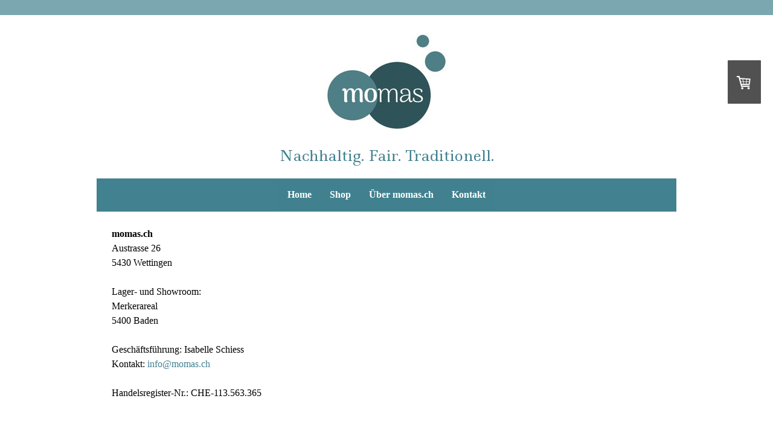

--- FILE ---
content_type: text/html; charset=UTF-8
request_url: https://www.momas.ch/about/
body_size: 9629
content:
<!DOCTYPE html>
<html lang="de-DE"><head>
    <meta charset="utf-8"/>
    <link rel="dns-prefetch preconnect" href="https://u.jimcdn.com/" crossorigin="anonymous"/>
<link rel="dns-prefetch preconnect" href="https://assets.jimstatic.com/" crossorigin="anonymous"/>
<link rel="dns-prefetch preconnect" href="https://image.jimcdn.com" crossorigin="anonymous"/>
<link rel="dns-prefetch preconnect" href="https://fonts.jimstatic.com" crossorigin="anonymous"/>
<meta name="viewport" content="width=device-width, initial-scale=1"/>
<meta http-equiv="X-UA-Compatible" content="IE=edge"/>
<meta name="description" content=""/>
<meta name="robots" content="index, follow, archive"/>
<meta property="st:section" content=""/>
<meta name="generator" content="Jimdo Creator"/>
<meta name="twitter:title" content="Impressum"/>
<meta name="twitter:description" content="momas.ch Austrasse 26 5430 Wettingen Lager- und Showroom: Merkerareal 5400 Baden Geschäftsführung: Isabelle Schiess Kontakt: info@momas.ch Handelsregister-Nr.: CHE-113.563.365"/>
<meta name="twitter:card" content="summary_large_image"/>
<meta property="og:url" content="https://www.momas.ch/about/"/>
<meta property="og:title" content="Impressum"/>
<meta property="og:description" content="momas.ch Austrasse 26 5430 Wettingen Lager- und Showroom: Merkerareal 5400 Baden Geschäftsführung: Isabelle Schiess Kontakt: info@momas.ch Handelsregister-Nr.: CHE-113.563.365"/>
<meta property="og:type" content="website"/>
<meta property="og:locale" content="de_DE"/>
<meta property="og:site_name" content="momas.ch - Nachhaltig. Fair. Traditionell."/><title>Impressum - momas.ch - Nachhaltig. Fair. Traditionell.</title>
<link rel="icon" type="image/png" href="[data-uri]"/>
    
<link rel="canonical" href="https://www.momas.ch/about/"/>

        <script src="https://assets.jimstatic.com/ckies.js.7aeecda51e36f76cf70c.js"></script>

        <script src="https://assets.jimstatic.com/cookieControl.js.c1cea533ba5da95c3d32.js"></script>
    <script>window.CookieControlSet.setToNormal();</script>

    <style>html,body{margin:0}.hidden{display:none}.n{padding:5px}#cc-website-title a {text-decoration: none}.cc-m-image-align-1{text-align:left}.cc-m-image-align-2{text-align:right}.cc-m-image-align-3{text-align:center}</style>

        <link href="https://u.jimcdn.com/cms/o/sc9099fe32bb3a2fc/layout/dm_5ac45b7bd067413f619af8de9349891b/css/layout.css?t=1572186104" rel="stylesheet" type="text/css" id="jimdo_layout_css"/>
<script>     /* <![CDATA[ */     /*!  loadCss [c]2014 @scottjehl, Filament Group, Inc.  Licensed MIT */     window.loadCSS = window.loadCss = function(e,n,t){var r,l=window.document,a=l.createElement("link");if(n)r=n;else{var i=(l.body||l.getElementsByTagName("head")[0]).childNodes;r=i[i.length-1]}var o=l.styleSheets;a.rel="stylesheet",a.href=e,a.media="only x",r.parentNode.insertBefore(a,n?r:r.nextSibling);var d=function(e){for(var n=a.href,t=o.length;t--;)if(o[t].href===n)return e.call(a);setTimeout(function(){d(e)})};return a.onloadcssdefined=d,d(function(){a.media=t||"all"}),a};     window.onloadCSS = function(n,o){n.onload=function(){n.onload=null,o&&o.call(n)},"isApplicationInstalled"in navigator&&"onloadcssdefined"in n&&n.onloadcssdefined(o)}     /* ]]> */ </script>     <script>
// <![CDATA[
onloadCSS(loadCss('https://assets.jimstatic.com/web.css.d9361b6586f0098197fdc233c6461efe.css') , function() {
    this.id = 'jimdo_web_css';
});
// ]]>
</script>
<link href="https://assets.jimstatic.com/web.css.d9361b6586f0098197fdc233c6461efe.css" rel="preload" as="style"/>
<noscript>
<link href="https://assets.jimstatic.com/web.css.d9361b6586f0098197fdc233c6461efe.css" rel="stylesheet"/>
</noscript>
    <script>
    //<![CDATA[
        var jimdoData = {"isTestserver":false,"isLcJimdoCom":false,"isJimdoHelpCenter":false,"isProtectedPage":false,"cstok":"","cacheJsKey":"0b871fb5c0a1692340c0c5916406b64eb83c1b9d","cacheCssKey":"0b871fb5c0a1692340c0c5916406b64eb83c1b9d","cdnUrl":"https:\/\/assets.jimstatic.com\/","minUrl":"https:\/\/assets.jimstatic.com\/app\/cdn\/min\/file\/","authUrl":"https:\/\/a.jimdo.com\/","webPath":"https:\/\/www.momas.ch\/","appUrl":"https:\/\/a.jimdo.com\/","cmsLanguage":"de_DE","isFreePackage":false,"mobile":false,"isDevkitTemplateUsed":true,"isTemplateResponsive":true,"websiteId":"sc9099fe32bb3a2fc","pageId":2366575849,"packageId":3,"shop":{"deliveryTimeTexts":{"1":"1 - 3 Tage Lieferzeit","2":"3 - 5 Tage Lieferzeit","3":"5 - 8 Tage Lieferzeit"},"checkoutButtonText":"Zur Kasse","isReady":true,"currencyFormat":{"pattern":"\u00a4 #,##0.00;\u00a4-#,##0.00","convertedPattern":"$ #,##0.00","symbols":{"GROUPING_SEPARATOR":" ","DECIMAL_SEPARATOR":".","CURRENCY_SYMBOL":"CHF"}},"currencyLocale":"de_CH"},"tr":{"gmap":{"searchNotFound":"Die angegebene Adresse konnte nicht gefunden werden.","routeNotFound":"Die Anfahrtsroute konnte nicht berechnet werden. M\u00f6gliche Gr\u00fcnde: Die Startadresse ist zu ungenau oder zu weit von der Zieladresse entfernt."},"shop":{"checkoutSubmit":{"next":"N\u00e4chster Schritt","wait":"Bitte warten"},"paypalError":"Da ist leider etwas schiefgelaufen. Bitte versuche es erneut!","cartBar":"Zum Warenkorb","maintenance":"Dieser Shop ist vor\u00fcbergehend leider nicht erreichbar. Bitte probieren Sie es sp\u00e4ter noch einmal.","addToCartOverlay":{"productInsertedText":"Der Artikel wurde dem Warenkorb hinzugef\u00fcgt.","continueShoppingText":"Weiter einkaufen","reloadPageText":"neu laden"},"notReadyText":"Dieser Shop ist noch nicht vollst\u00e4ndig eingerichtet.","numLeftText":"Mehr als {:num} Exemplare dieses Artikels sind z.Z. leider nicht verf\u00fcgbar.","oneLeftText":"Es ist leider nur noch ein Exemplar dieses Artikels verf\u00fcgbar."},"common":{"timeout":"Es ist ein Fehler aufgetreten. Die von dir ausgew\u00e4hlte Aktion wurde abgebrochen. Bitte versuche es in ein paar Minuten erneut."},"form":{"badRequest":"Es ist ein Fehler aufgetreten: Die Eingaben konnten leider nicht \u00fcbermittelt werden. Bitte versuche es sp\u00e4ter noch einmal!"}},"jQuery":"jimdoGen002","isJimdoMobileApp":false,"bgConfig":{"id":120784149,"type":"color","color":"rgb(255, 255, 255)"},"bgFullscreen":null,"responsiveBreakpointLandscape":767,"responsiveBreakpointPortrait":480,"copyableHeadlineLinks":false,"tocGeneration":false,"googlemapsConsoleKey":false,"loggingForAnalytics":false,"loggingForPredefinedPages":false,"isFacebookPixelIdEnabled":false,"userAccountId":"315d8e23-e4a6-49b8-80d5-250e1d4a6fc1"};
    // ]]>
</script>

     <script> (function(window) { 'use strict'; var regBuff = window.__regModuleBuffer = []; var regModuleBuffer = function() { var args = [].slice.call(arguments); regBuff.push(args); }; if (!window.regModule) { window.regModule = regModuleBuffer; } })(window); </script>
    <script src="https://assets.jimstatic.com/web.js.7778446e79a0c13073d7.js" async="true"></script>
    <script src="https://assets.jimstatic.com/at.js.db285b71839286136d00.js"></script>
    
</head>

<body class="body cc-page j-has-shop j-m-gallery-styles j-m-video-styles j-m-hr-styles j-m-header-styles j-m-text-styles j-m-emotionheader-styles j-m-htmlCode-styles j-m-rss-styles j-m-form-styles-disabled j-m-table-styles j-m-textWithImage-styles j-m-downloadDocument-styles j-m-imageSubtitle-styles j-m-flickr-styles j-m-googlemaps-styles j-m-blogSelection-styles-disabled j-m-comment-styles-disabled j-m-jimdo-styles j-m-profile-styles j-m-guestbook-styles j-m-promotion-styles j-m-twitter-styles j-m-hgrid-styles j-m-shoppingcart-styles j-m-catalog-styles j-m-product-styles-disabled j-m-facebook-styles j-m-sharebuttons-styles j-m-formnew-styles-disabled j-m-callToAction-styles j-m-turbo-styles j-m-spacing-styles j-m-googleplus-styles j-m-dummy-styles j-m-search-styles j-m-booking-styles j-footer-styles cc-pagemode-default cc-content-parent" id="page-2366575849">

<div id="cc-inner" class="cc-content-parent">
  <!-- background-area -->
  <div class="jtpl-background-area" background-area=""></div>
  <!-- END background-area -->

  <input type="checkbox" id="jtpl-navigation__checkbox" class="jtpl-navigation__checkbox"/><!-- _main.sass --><div class="jtpl-main cc-content-parent">

    <div class="jtpl-section cc-content-parent">

      <!-- _header.sass -->
      <header class="jtpl-header alignment-options"><div class="jtpl-header__topbar flex-background-options"></div>
        <section class="jtpl-logo"><div id="cc-website-logo" class="cc-single-module-element"><div id="cc-m-12563318149" class="j-module n j-imageSubtitle"><div class="cc-m-image-container"><figure class="cc-imagewrapper cc-m-image-align-3">
<a href="https://www.momas.ch/" target="_self"><img srcset="https://image.jimcdn.com/app/cms/image/transf/dimension=202x10000:format=jpg/path/sc9099fe32bb3a2fc/image/i622bbdc204a402f4/version/1572185498/image.jpg 202w, https://image.jimcdn.com/app/cms/image/transf/dimension=320x10000:format=jpg/path/sc9099fe32bb3a2fc/image/i622bbdc204a402f4/version/1572185498/image.jpg 320w, https://image.jimcdn.com/app/cms/image/transf/none/path/sc9099fe32bb3a2fc/image/i622bbdc204a402f4/version/1572185498/image.jpg 358w" sizes="(min-width: 202px) 202px, 100vw" id="cc-m-imagesubtitle-image-12563318149" src="https://image.jimcdn.com/app/cms/image/transf/dimension=202x10000:format=jpg/path/sc9099fe32bb3a2fc/image/i622bbdc204a402f4/version/1572185498/image.jpg" alt="" class="" data-src-width="358" data-src-height="286" data-src="https://image.jimcdn.com/app/cms/image/transf/dimension=202x10000:format=jpg/path/sc9099fe32bb3a2fc/image/i622bbdc204a402f4/version/1572185498/image.jpg" data-image-id="7701985549"/></a>    

</figure>
</div>
<div class="cc-clear"></div>
<script id="cc-m-reg-12563318149">// <![CDATA[

    window.regModule("module_imageSubtitle", {"data":{"imageExists":true,"hyperlink":"","hyperlink_target":"","hyperlinkAsString":"","pinterest":"0","id":12563318149,"widthEqualsContent":"0","resizeWidth":"202","resizeHeight":162},"id":12563318149});
// ]]>
</script></div></div>
        </section><div class="jtpl-title">
          <div id="cc-website-title" class="cc-single-module-element"><div id="cc-m-12598041049" class="j-module n j-header"><a href="https://www.momas.ch/"><span class="cc-within-single-module-element j-website-title-content" id="cc-m-header-12598041049">Nachhaltig. Fair. Traditionell.</span></a></div></div>
        </div>
      </header><!-- END _header.sass --><!-- _mobile-navigation.sass --><label for="jtpl-navigation__checkbox" class="jtpl-navigation__label navigation-colors__menu-icon">
        <span class="jtpl-navigation__borders navigation-colors__menu-icon"></span>
      </label>
      <div class="jtpl-mobile-fallback">
        <div class="jtpl-mobile-navigation navigation-colors">
          <div data-container="navigation"><div class="j-nav-variant-nested"><ul class="cc-nav-level-0 j-nav-level-0"><li id="cc-nav-view-2366575949" class="jmd-nav__list-item-0"><a href="/" data-link-title="Home">Home</a></li><li id="cc-nav-view-2366576149" class="jmd-nav__list-item-0 j-nav-has-children"><a href="/shop/" data-link-title="Shop">Shop</a><span data-navi-toggle="cc-nav-view-2366576149" class="jmd-nav__toggle-button"></span><ul class="cc-nav-level-1 j-nav-level-1"><li id="cc-nav-view-2366576249" class="jmd-nav__list-item-1"><a href="/shop/taschen/" data-link-title="Taschen, Portemonnaies, Anhänger">Taschen, Portemonnaies, Anhänger</a></li><li id="cc-nav-view-2371188749" class="jmd-nav__list-item-1"><a href="/shop/schmuck/" data-link-title="Schmuck">Schmuck</a></li><li id="cc-nav-view-2371297349" class="jmd-nav__list-item-1"><a href="/shop/socken/" data-link-title="Socken">Socken</a></li><li id="cc-nav-view-2366576449" class="jmd-nav__list-item-1"><a href="/shop/alltagshelfer/" data-link-title="Papeterie">Papeterie</a></li><li id="cc-nav-view-2371164649" class="jmd-nav__list-item-1"><a href="/shop/deko/" data-link-title="Deko und Lifestyle">Deko und Lifestyle</a></li><li id="cc-nav-view-2366577549" class="jmd-nav__list-item-1"><a href="/shop/kinderkram-und-spiele/" data-link-title="Kinderkram">Kinderkram</a></li><li id="cc-nav-view-2372629949" class="jmd-nav__list-item-1"><a href="/shop/spielen-und-lernen/" data-link-title="Spielen und Lernen">Spielen und Lernen</a></li><li id="cc-nav-view-2369286849" class="jmd-nav__list-item-1"><a href="/shop/küche-und-haushalt/" data-link-title="Küche und Haushalt">Küche und Haushalt</a></li><li id="cc-nav-view-2369286949" class="jmd-nav__list-item-1"><a href="/shop/kosmetik/" data-link-title="Kosmetik">Kosmetik</a></li><li id="cc-nav-view-2391473549" class="jmd-nav__list-item-1"><a href="/shop/saisonales/" data-link-title="Saisonales">Saisonales</a></li><li id="cc-nav-view-2371691249" class="jmd-nav__list-item-1"><a href="/shop/gutscheine/" data-link-title="Gutscheine">Gutscheine</a></li></ul></li><li id="cc-nav-view-2366576049" class="jmd-nav__list-item-0"><a href="/über-momas-ch/" data-link-title="Über momas.ch">Über momas.ch</a></li><li id="cc-nav-view-2366576649" class="jmd-nav__list-item-0"><a href="/kontakt/" data-link-title="Kontakt">Kontakt</a></li></ul></div></div>
        </div>
      </div>
      <!-- END _mobile-navigation.sass -->

      <!-- _navigation.sass -->
      <nav class="jtpl-navigation navigation-colors navigation-alignment alignment-options"><div class="jtpl-navigation__inner border-options" data-dropdown="true">
          <div data-container="navigation"><div class="j-nav-variant-nested"><ul class="cc-nav-level-0 j-nav-level-0"><li id="cc-nav-view-2366575949" class="jmd-nav__list-item-0"><a href="/" data-link-title="Home">Home</a></li><li id="cc-nav-view-2366576149" class="jmd-nav__list-item-0 j-nav-has-children"><a href="/shop/" data-link-title="Shop">Shop</a><span data-navi-toggle="cc-nav-view-2366576149" class="jmd-nav__toggle-button"></span><ul class="cc-nav-level-1 j-nav-level-1"><li id="cc-nav-view-2366576249" class="jmd-nav__list-item-1"><a href="/shop/taschen/" data-link-title="Taschen, Portemonnaies, Anhänger">Taschen, Portemonnaies, Anhänger</a></li><li id="cc-nav-view-2371188749" class="jmd-nav__list-item-1"><a href="/shop/schmuck/" data-link-title="Schmuck">Schmuck</a></li><li id="cc-nav-view-2371297349" class="jmd-nav__list-item-1"><a href="/shop/socken/" data-link-title="Socken">Socken</a></li><li id="cc-nav-view-2366576449" class="jmd-nav__list-item-1"><a href="/shop/alltagshelfer/" data-link-title="Papeterie">Papeterie</a></li><li id="cc-nav-view-2371164649" class="jmd-nav__list-item-1"><a href="/shop/deko/" data-link-title="Deko und Lifestyle">Deko und Lifestyle</a></li><li id="cc-nav-view-2366577549" class="jmd-nav__list-item-1"><a href="/shop/kinderkram-und-spiele/" data-link-title="Kinderkram">Kinderkram</a></li><li id="cc-nav-view-2372629949" class="jmd-nav__list-item-1"><a href="/shop/spielen-und-lernen/" data-link-title="Spielen und Lernen">Spielen und Lernen</a></li><li id="cc-nav-view-2369286849" class="jmd-nav__list-item-1"><a href="/shop/küche-und-haushalt/" data-link-title="Küche und Haushalt">Küche und Haushalt</a></li><li id="cc-nav-view-2369286949" class="jmd-nav__list-item-1"><a href="/shop/kosmetik/" data-link-title="Kosmetik">Kosmetik</a></li><li id="cc-nav-view-2391473549" class="jmd-nav__list-item-1"><a href="/shop/saisonales/" data-link-title="Saisonales">Saisonales</a></li><li id="cc-nav-view-2371691249" class="jmd-nav__list-item-1"><a href="/shop/gutscheine/" data-link-title="Gutscheine">Gutscheine</a></li></ul></li><li id="cc-nav-view-2366576049" class="jmd-nav__list-item-0"><a href="/über-momas-ch/" data-link-title="Über momas.ch">Über momas.ch</a></li><li id="cc-nav-view-2366576649" class="jmd-nav__list-item-0"><a href="/kontakt/" data-link-title="Kontakt">Kontakt</a></li></ul></div></div>
        </div>
      </nav><!-- END _navigation.sass --><!-- _content.sass --><div class="jtpl-content alignment-options content-options cc-content-parent">

        <!-- _breadcrumb.sass -->
        <nav class="jtpl-breadcrumbs breadcrumb-options"><div data-container="navigation"><div class="j-nav-variant-breadcrumb"><ol/></div></div>
        </nav><!-- END _breadcrumb.sass --><div id="content_area" data-container="content"><div id="content_start"></div>
        
        <div id="cc-matrix-3510213549"><div id="cc-m-12646726349" class="j-module n j-text "><p>
    <strong>momas.ch</strong><br/>
    Austrasse 26
</p>

<p>
    5430 Wettingen
</p>

<p>
     
</p>

<p>
    Lager- und Showroom:
</p>

<p>
    Merkerareal
</p>

<p>
    5400 Baden
</p>

<p>
     
</p>

<p>
    Geschäftsführung: Isabelle Schiess
</p>

<p>
    Kontakt: <a title="info@momas.ch" href="mailto:info@momas.ch">info@momas.ch</a>
</p>

<p>
     
</p>

<p>
    Handelsregister-Nr.: CHE-113.563.365
</p>

<p>
     
</p></div></div>
        
        </div>

      </div>
      <!-- END _content.sass -->

    </div>


    <!-- _section-aside.sass -->
    <footer class="jtpl-section-aside sidebar-options"><section class="jtpl-sidebar alignment-options"><div data-container="sidebar"><div id="cc-matrix-3510217849"><div id="cc-m-12558965049" class="j-module n j-spacing ">
    <div class="cc-m-spacer" style="height: 20px;">
    
</div>

</div><div id="cc-m-12558965149" class="j-module n j-hgrid ">    <div class="cc-m-hgrid-column" style="width: 32.16%;">
        <div id="cc-matrix-3510218149"><div id="cc-m-12558965249" class="j-module n j-header "><h1 class="" id="cc-m-header-12558965249">Kontakt</h1></div><div id="cc-m-12558965349" class="j-module n j-spacing ">
    <div class="cc-m-spacer" style="height: 10px;">
    
</div>

</div><div id="cc-m-12558965449" class="j-module n j-text "><p>
    <a title="Start" href="/">www.momas.ch</a><br/>
    <a title="info@momas.ch" href="mailto:info@momas.ch">info@momas.ch</a><br/>
    <br/>
    Show-/Lagerraum:<br/>
    Merkerareal<br/>
    5400 Baden
</p></div></div>    </div>
            <div class="cc-m-hgrid-separator" data-display="cms-only"><div></div></div>
        <div class="cc-m-hgrid-column" style="width: 31.83%;">
        <div id="cc-matrix-3510218249"><div id="cc-m-12558965649" class="j-module n j-spacing ">
    <div class="cc-m-spacer" style="height: 10px;">
    
</div>

</div></div>    </div>
            <div class="cc-m-hgrid-separator" data-display="cms-only"><div></div></div>
        <div class="cc-m-hgrid-column last" style="width: 31.98%;">
        <div id="cc-matrix-3510218349"><div id="cc-m-12558965849" class="j-module n j-header "><h1 class="" id="cc-m-header-12558965849">Sprich über uns!</h1></div><div id="cc-m-12558965949" class="j-module n j-spacing ">
    <div class="cc-m-spacer" style="height: 10px;">
    
</div>

</div><div id="cc-m-12558966049" class="j-module n j-sharebuttons ">
<div class="cc-sharebuttons-element cc-sharebuttons-size-32 cc-sharebuttons-style-white cc-sharebuttons-design-square cc-sharebuttons-align-left">


    <a class="cc-sharebuttons-facebook" href="http://www.facebook.com/sharer.php?u=https://www.momas.ch/about/&amp;t=Impressum" title="Facebook" target="_blank"></a><a class="cc-sharebuttons-mail" href="mailto:?subject=Impressum&amp;body=https://www.momas.ch/about/" title="E-Mail" target=""></a>

</div>
</div></div>    </div>
    
<div class="cc-m-hgrid-overlay" data-display="cms-only"></div>

<br class="cc-clear"/>

</div><div id="cc-m-12558966149" class="j-module n j-spacing ">
    <div class="cc-m-spacer" style="height: 50px;">
    
</div>

</div></div></div>
          <div class="jtpl-footer footer-options">
            <div id="contentfooter" data-container="footer">

    
    <div class="j-meta-links">
        <a href="/about/">Impressum</a> | <a href="//www.momas.ch/j/shop/terms">AGB</a> | <a href="//www.momas.ch/j/shop/deliveryinfo" data-meta-link="shop_delivery_info">Liefer- und Zahlungsbedingungen</a> | <a href="//www.momas.ch/j/privacy">Datenschutz</a> | <a id="cookie-policy" href="javascript:window.CookieControl.showCookieSettings();">Cookie-Richtlinie</a>    </div>

    <div class="j-admin-links">
            

<span class="loggedin">
    <a rel="nofollow" id="logout" target="_top" href="https://cms.e.jimdo.com/app/cms/logout.php">
        Abmelden    </a>
    |
    <a rel="nofollow" id="edit" target="_top" href="https://a.jimdo.com/app/auth/signin/jumpcms/?page=2366575849">Bearbeiten</a>
</span>
        </div>

    
</div>

          </div>
      </section></footer><!-- END _section-aside.sass --><!-- _cart.sass --><div class="jtpl-cart">
      <div id="cc-sidecart-wrapper"><script>// <![CDATA[

    window.regModule("sidebar_shoppingcart", {"variant":"default","currencyLocale":"de_CH","currencyFormat":{"pattern":"\u00a4 #,##0.00;\u00a4-#,##0.00","convertedPattern":"$ #,##0.00","symbols":{"GROUPING_SEPARATOR":" ","DECIMAL_SEPARATOR":".","CURRENCY_SYMBOL":"CHF"}},"tr":{"cart":{"subtotalText":"Zwischensumme","emptyBasketText":"Ihr Warenkorb ist leer."}}});
// ]]>
</script></div>
    </div>
    <!-- END _cart.sass -->

  </div>
  <!-- END _main.sass -->

</div>
    <ul class="cc-FloatingButtonBarContainer cc-FloatingButtonBarContainer-right hidden">

                    <!-- scroll to top button -->
            <li class="cc-FloatingButtonBarContainer-button-scroll">
                <a href="javascript:void(0);" title="Nach oben scrollen">
                    <span>Nach oben scrollen</span>
                </a>
            </li>
            <script>// <![CDATA[

    window.regModule("common_scrolltotop", []);
// ]]>
</script>    </ul>
    <script type="text/javascript">
//<![CDATA[
var _gaq = [];

_gaq.push(['_gat._anonymizeIp']);

if (window.CookieControl.isCookieAllowed("ga")) {
    _gaq.push(['a._setAccount', 'UA-155548534-1'],
        ['a._trackPageview']
        );

    (function() {
        var ga = document.createElement('script');
        ga.type = 'text/javascript';
        ga.async = true;
        ga.src = 'https://www.google-analytics.com/ga.js';

        var s = document.getElementsByTagName('script')[0];
        s.parentNode.insertBefore(ga, s);
    })();
}
addAutomatedTracking('creator.website', track_anon);
//]]>
</script>
    



<div class="cc-individual-cookie-settings" id="cc-individual-cookie-settings" style="display: none" data-nosnippet="true">

</div>
<script>// <![CDATA[

    window.regModule("web_individualCookieSettings", {"categories":[{"type":"NECESSARY","name":"Unbedingt erforderlich","description":"Unbedingt erforderliche Cookies erm\u00f6glichen grundlegende Funktionen und sind f\u00fcr die einwandfreie Funktion der Website erforderlich. Daher kann man sie nicht deaktivieren. Diese Art von Cookies wird ausschlie\u00dflich von dem Betreiber der Website verwendet (First-Party-Cookie) und s\u00e4mtliche Informationen, die in den Cookies gespeichert sind, werden nur an diese Website gesendet.","required":true,"cookies":[{"key":"jimdo-cart-v1","name":"Jimdo-cart-v1","description":"Jimdo-cart-v1\n\nErforderlicher lokaler Speicher, der Informationen \u00fcber den Warenkorb des Website-Besuchers speichert, um Eink\u00e4ufe \u00fcber diesen Online-Shop zu erm\u00f6glichen.\n\nAnbieter:\nJimdo GmbH, Stresemannstra\u00dfe 375, 22761 Hamburg Deutschland.\n\nCookie\/Lokaler Speichername: Jimdo-cart-v1.\nLaufzeit: Der lokale Speicher l\u00e4uft nicht ab.\n\nDatenschutzerkl\u00e4rung:\nhttps:\/\/www.jimdo.com\/de\/info\/datenschutzerklaerung\/ ","required":true},{"key":"cookielaw","name":"cookielaw","description":"Cookielaw\n\nDieses Cookie zeigt das Cookie-Banner an und speichert die Cookie-Einstellungen des Besuchers.\n\nAnbieter:\nJimdo GmbH, Stresemannstrasse 375, 22761 Hamburg, Deutschland.\n\nCookie-Name: ckies_cookielaw\nCookie-Laufzeit: 1 Jahr\n\nDatenschutzerkl\u00e4rung:\nhttps:\/\/www.jimdo.com\/de\/info\/datenschutzerklaerung\/ ","required":true},{"key":"phpsessionid","name":"PHPSESSIONID","description":"PHPSESSIONID\n\nLokaler Speicher, der f\u00fcr das korrekte Funktionieren dieses Shops zwingend erforderlich ist.\n\nAnbieter:\nJimdo GmbH, Stresemannstra\u00dfe 375, 22761 Hamburg Deutschland\n\nCookie \/Lokaler Speichername: PHPSESSIONID\nLaufzeit: 1 Sitzung\n\nDatenschutzerkl\u00e4rung:\nhttps:\/\/www.jimdo.com\/de\/info\/datenschutzerklaerung\/ ","required":true},{"key":"control-cookies-wildcard","name":"ckies_*","description":"Jimdo Control Cookies\n\nSteuerungs-Cookies zur Aktivierung der vom Website-Besucher ausgew\u00e4hlten Dienste\/Cookies und zur Speicherung der entsprechenden Cookie-Einstellungen. \n\nAnbieter:\nJimdo GmbH, Stresemannstra\u00dfe 375, 22761 Hamburg, Deutschland.\n\nCookie-Namen: ckies_*, ckies_postfinance, ckies_stripe, ckies_powr, ckies_google, ckies_cookielaw, ckies_ga, ckies_jimdo_analytics, ckies_fb_analytics, ckies_fr\n\nCookie-Laufzeit: 1 Jahr\n\nDatenschutzerkl\u00e4rung:\nhttps:\/\/www.jimdo.com\/de\/info\/datenschutzerklaerung\/ ","required":true}]},{"type":"FUNCTIONAL","name":"Funktionell","description":"Funktionelle Cookies erm\u00f6glichen dieser Website, bestimmte Funktionen zur Verf\u00fcgung zu stellen und Informationen zu speichern, die vom Nutzer eingegeben wurden \u2013 beispielsweise bereits registrierte Namen oder die Sprachauswahl. Damit werden verbesserte und personalisierte Funktionen gew\u00e4hrleistet.","required":false,"cookies":[{"key":"powr-v2","name":"powr","description":"POWr.io Cookies\n\nDiese Cookies registrieren anonyme, statistische Daten \u00fcber das Verhalten des Besuchers dieser Website und sind verantwortlich f\u00fcr die Gew\u00e4hrleistung der Funktionalit\u00e4t bestimmter Widgets, die auf dieser Website eingesetzt werden. Sie werden ausschlie\u00dflich f\u00fcr interne Analysen durch den Webseitenbetreiber verwendet z. B. f\u00fcr den Besucherz\u00e4hler.\n\nAnbieter:\nPowr.io, POWr HQ, 340 Pine Street, San Francisco, California 94104, USA.\n\nCookie Namen und Laufzeiten:\nahoy_unique_[unique id] (Laufzeit: Sitzung), POWR_PRODUCTION  (Laufzeit: Sitzung),  ahoy_visitor  (Laufzeit: 2 Jahre),   ahoy_visit  (Laufzeit: 1 Tag), src (Laufzeit: 30 Tage) Security, _gid Persistent (Laufzeit: 1 Tag), NID (Domain: google.com, Laufzeit: 180 Tage), 1P_JAR (Domain: google.com, Laufzeit: 30 Tage), DV (Domain: google.com, Laufzeit: 2 Stunden), SIDCC (Domain: google.com, Laufzeit: 1 Jahre), SID (Domain: google.com, Laufzeit: 2 Jahre), HSID (Domain: google.com, Laufzeit: 2 Jahre), SEARCH_SAMESITE (Domain: google.com, Laufzeit: 6 Monate), __cfduid (Domain: powrcdn.com, Laufzeit: 30 Tage).\n\nCookie-Richtlinie:\nhttps:\/\/www.powr.io\/privacy \n\nDatenschutzerkl\u00e4rung:\nhttps:\/\/www.powr.io\/privacy ","required":false},{"key":"google_maps","name":"Google Maps","description":"Die Aktivierung und Speicherung dieser Einstellung schaltet die Anzeige der Google Maps frei. \nAnbieter: Google LLC, 1600 Amphitheatre Parkway, Mountain View, CA 94043, USA oder Google Ireland Limited, Gordon House, Barrow Street, Dublin 4, Irland, wenn Sie in der EU ans\u00e4ssig sind.\nCookie Name und Laufzeit: google_maps ( Laufzeit: 1 Jahr)\nCookie Richtlinie: https:\/\/policies.google.com\/technologies\/cookies\nDatenschutzerkl\u00e4rung: https:\/\/policies.google.com\/privacy\n","required":false}]},{"type":"PERFORMANCE","name":"Performance","description":"Die Performance-Cookies sammeln Informationen dar\u00fcber, wie diese Website genutzt wird. Der Betreiber der Website nutzt diese Cookies um die Attraktivit\u00e4t, den Inhalt und die Funktionalit\u00e4t der Website zu verbessern.","required":false,"cookies":[{"key":"ga","name":"ga","description":"Google Analytics\n\nDiese Cookies sammeln zu Analysezwecken anonymisierte Informationen dar\u00fcber, wie Nutzer diese Website verwenden.\n\nAnbieter:\nGoogle LLC, 1600 Amphitheatre Parkway, Mountain View, CA 94043, USA oder Google Ireland Limited, Gordon House, Barrow Street, Dublin 4, Irland, wenn Sie in der EU ans\u00e4ssig sind.\n\nCookie-Namen und Laufzeiten:  \n__utma (Laufzeit: 2 Jahre), __utmb (Laufzeit: 30 Minuten), __utmc (Laufzeit: Sitzung), __utmz (Laufzeit: 6 Monate), __utmt_b (Laufzeit: 1 Tag), __utm[unique ID] (Laufzeit: 2 Jahre), __ga (Laufzeit: 2 Jahre), __gat (Laufzeit: 1 Min), __gid (Laufzeit: 24 Stunden), __ga_disable_* (Laufzeit: 100 Jahre).\n\nCookie-Richtlinie:\nhttps:\/\/policies.google.com\/technologies\/cookies\n\nDatenschutzerkl\u00e4rung:\nhttps:\/\/policies.google.com\/privacy","required":false}]},{"type":"MARKETING","name":"Marketing \/ Third Party","description":"Marketing- \/ Third Party-Cookies stammen unter anderem von externen Werbeunternehmen und werden verwendet, um Informationen \u00fcber die vom Nutzer besuchten Websites zu sammeln, um z. B. zielgruppenorientierte Werbung f\u00fcr den Benutzer zu erstellen.","required":false,"cookies":[{"key":"powr_marketing","name":"powr_marketing","description":"POWr.io Cookies \n \nDiese Cookies sammeln zu Analysezwecken anonymisierte Informationen dar\u00fcber, wie Nutzer diese Website verwenden. \n\nAnbieter:\nPowr.io, POWr HQ, 340 Pine Street, San Francisco, California 94104, USA.  \n \nCookie-Namen und Laufzeiten: \n__Secure-3PAPISID (Domain: google.com, Laufzeit: 2 Jahre), SAPISID (Domain: google.com, Laufzeit: 2 Jahre), APISID (Domain: google.com, Laufzeit: 2 Jahre), SSID (Domain: google.com, Laufzeit: 2 Jahre), __Secure-3PSID (Domain: google.com, Laufzeit: 2 Jahre), CC (Domain:google.com, Laufzeit: 1 Jahr), ANID (Domain: google.com, Laufzeit: 10 Jahre), OTZ (Domain:google.com, Laufzeit: 1 Monat).\n \nCookie-Richtlinie: \nhttps:\/\/www.powr.io\/privacy \n \nDatenschutzerkl\u00e4rung: \nhttps:\/\/www.powr.io\/privacy \n","required":false}]}],"pagesWithoutCookieSettings":["\/about\/","\/j\/privacy"],"cookieSettingsHtmlUrl":"\/app\/module\/cookiesettings\/getcookiesettingshtml"});
// ]]>
</script>

</body>
</html>


--- FILE ---
content_type: application/javascript
request_url: https://a.jimdo.com/app/web/loginstate?callback=jQuery11200025712250691512173_1764063292675&owi=sc9099fe32bb3a2fc&_=1764063292676
body_size: 7
content:
jQuery11200025712250691512173_1764063292675({"loginstate":false});